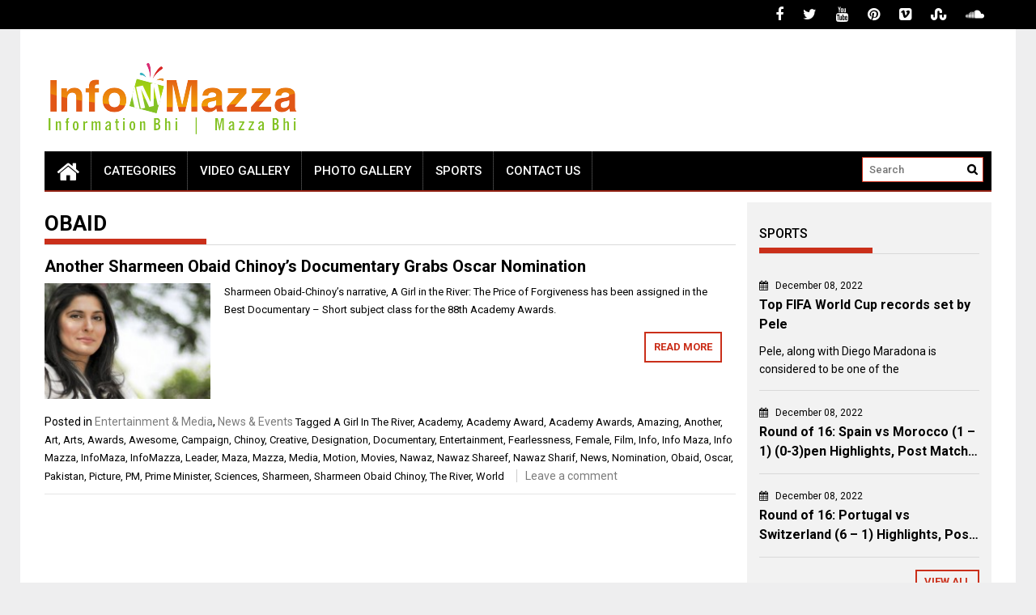

--- FILE ---
content_type: text/html; charset=UTF-8
request_url: https://infomazza.com/tag/obaid/
body_size: 15736
content:
<!DOCTYPE html>
<html lang="en-US">
<head>
    <meta charset="UTF-8">
    <meta name="viewport" content="width=device-width, initial-scale=1">
    <link rel="profile" href="https://gmpg.org/xfn/11">

    <meta name='robots' content='index, follow, max-image-preview:large, max-snippet:-1, max-video-preview:-1' />
	<style>img:is([sizes="auto" i], [sizes^="auto," i]) { contain-intrinsic-size: 3000px 1500px }</style>
	
	<!-- This site is optimized with the Yoast SEO plugin v26.0 - https://yoast.com/wordpress/plugins/seo/ -->
	<title>Obaid Archives - InfoMazza.com</title>
	<link rel="canonical" href="https://infomazza.com/tag/obaid/" />
	<meta property="og:locale" content="en_US" />
	<meta property="og:type" content="article" />
	<meta property="og:title" content="Obaid Archives - InfoMazza.com" />
	<meta property="og:url" content="https://infomazza.com/tag/obaid/" />
	<meta property="og:site_name" content="InfoMazza.com" />
	<script type="application/ld+json" class="yoast-schema-graph">{"@context":"https://schema.org","@graph":[{"@type":"CollectionPage","@id":"https://infomazza.com/tag/obaid/","url":"https://infomazza.com/tag/obaid/","name":"Obaid Archives - InfoMazza.com","isPartOf":{"@id":"https://infomazza.com/#website"},"primaryImageOfPage":{"@id":"https://infomazza.com/tag/obaid/#primaryimage"},"image":{"@id":"https://infomazza.com/tag/obaid/#primaryimage"},"thumbnailUrl":"https://infomazza.com/wp-content/uploads/2016/01/A-Girl-in-the-River-The-Price-of-Forgiveness.jpg","breadcrumb":{"@id":"https://infomazza.com/tag/obaid/#breadcrumb"},"inLanguage":"en-US"},{"@type":"ImageObject","inLanguage":"en-US","@id":"https://infomazza.com/tag/obaid/#primaryimage","url":"https://infomazza.com/wp-content/uploads/2016/01/A-Girl-in-the-River-The-Price-of-Forgiveness.jpg","contentUrl":"https://infomazza.com/wp-content/uploads/2016/01/A-Girl-in-the-River-The-Price-of-Forgiveness.jpg","width":640,"height":480},{"@type":"BreadcrumbList","@id":"https://infomazza.com/tag/obaid/#breadcrumb","itemListElement":[{"@type":"ListItem","position":1,"name":"Home","item":"https://infomazza.com/"},{"@type":"ListItem","position":2,"name":"Obaid"}]},{"@type":"WebSite","@id":"https://infomazza.com/#website","url":"https://infomazza.com/","name":"InfoMazza.com","description":"Information Bhi | Mazza Bhi","publisher":{"@id":"https://infomazza.com/#organization"},"potentialAction":[{"@type":"SearchAction","target":{"@type":"EntryPoint","urlTemplate":"https://infomazza.com/?s={search_term_string}"},"query-input":{"@type":"PropertyValueSpecification","valueRequired":true,"valueName":"search_term_string"}}],"inLanguage":"en-US"},{"@type":"Organization","@id":"https://infomazza.com/#organization","name":"InfoMazza.com","url":"https://infomazza.com/","logo":{"@type":"ImageObject","inLanguage":"en-US","@id":"https://infomazza.com/#/schema/logo/image/","url":"http://infomazza.com/wp-content/uploads/2014/09/Logo-Final.png","contentUrl":"http://infomazza.com/wp-content/uploads/2014/09/Logo-Final.png","width":315,"height":100,"caption":"InfoMazza.com"},"image":{"@id":"https://infomazza.com/#/schema/logo/image/"},"sameAs":["https://www.facebook.com/InfoMazza007","https://x.com/Info__Mazza"]}]}</script>
	<!-- / Yoast SEO plugin. -->


<link rel='dns-prefetch' href='//www.googletagmanager.com' />
<link rel='dns-prefetch' href='//fonts.googleapis.com' />
<link rel='dns-prefetch' href='//pagead2.googlesyndication.com' />
<link rel="alternate" type="application/rss+xml" title="InfoMazza.com &raquo; Feed" href="https://infomazza.com/feed/" />
<link rel="alternate" type="application/rss+xml" title="InfoMazza.com &raquo; Comments Feed" href="https://infomazza.com/comments/feed/" />
<link rel="alternate" type="application/rss+xml" title="InfoMazza.com &raquo; Obaid Tag Feed" href="https://infomazza.com/tag/obaid/feed/" />
<script type="text/javascript">
/* <![CDATA[ */
window._wpemojiSettings = {"baseUrl":"https:\/\/s.w.org\/images\/core\/emoji\/16.0.1\/72x72\/","ext":".png","svgUrl":"https:\/\/s.w.org\/images\/core\/emoji\/16.0.1\/svg\/","svgExt":".svg","source":{"concatemoji":"https:\/\/infomazza.com\/wp-includes\/js\/wp-emoji-release.min.js?ver=6.8.3"}};
/*! This file is auto-generated */
!function(s,n){var o,i,e;function c(e){try{var t={supportTests:e,timestamp:(new Date).valueOf()};sessionStorage.setItem(o,JSON.stringify(t))}catch(e){}}function p(e,t,n){e.clearRect(0,0,e.canvas.width,e.canvas.height),e.fillText(t,0,0);var t=new Uint32Array(e.getImageData(0,0,e.canvas.width,e.canvas.height).data),a=(e.clearRect(0,0,e.canvas.width,e.canvas.height),e.fillText(n,0,0),new Uint32Array(e.getImageData(0,0,e.canvas.width,e.canvas.height).data));return t.every(function(e,t){return e===a[t]})}function u(e,t){e.clearRect(0,0,e.canvas.width,e.canvas.height),e.fillText(t,0,0);for(var n=e.getImageData(16,16,1,1),a=0;a<n.data.length;a++)if(0!==n.data[a])return!1;return!0}function f(e,t,n,a){switch(t){case"flag":return n(e,"\ud83c\udff3\ufe0f\u200d\u26a7\ufe0f","\ud83c\udff3\ufe0f\u200b\u26a7\ufe0f")?!1:!n(e,"\ud83c\udde8\ud83c\uddf6","\ud83c\udde8\u200b\ud83c\uddf6")&&!n(e,"\ud83c\udff4\udb40\udc67\udb40\udc62\udb40\udc65\udb40\udc6e\udb40\udc67\udb40\udc7f","\ud83c\udff4\u200b\udb40\udc67\u200b\udb40\udc62\u200b\udb40\udc65\u200b\udb40\udc6e\u200b\udb40\udc67\u200b\udb40\udc7f");case"emoji":return!a(e,"\ud83e\udedf")}return!1}function g(e,t,n,a){var r="undefined"!=typeof WorkerGlobalScope&&self instanceof WorkerGlobalScope?new OffscreenCanvas(300,150):s.createElement("canvas"),o=r.getContext("2d",{willReadFrequently:!0}),i=(o.textBaseline="top",o.font="600 32px Arial",{});return e.forEach(function(e){i[e]=t(o,e,n,a)}),i}function t(e){var t=s.createElement("script");t.src=e,t.defer=!0,s.head.appendChild(t)}"undefined"!=typeof Promise&&(o="wpEmojiSettingsSupports",i=["flag","emoji"],n.supports={everything:!0,everythingExceptFlag:!0},e=new Promise(function(e){s.addEventListener("DOMContentLoaded",e,{once:!0})}),new Promise(function(t){var n=function(){try{var e=JSON.parse(sessionStorage.getItem(o));if("object"==typeof e&&"number"==typeof e.timestamp&&(new Date).valueOf()<e.timestamp+604800&&"object"==typeof e.supportTests)return e.supportTests}catch(e){}return null}();if(!n){if("undefined"!=typeof Worker&&"undefined"!=typeof OffscreenCanvas&&"undefined"!=typeof URL&&URL.createObjectURL&&"undefined"!=typeof Blob)try{var e="postMessage("+g.toString()+"("+[JSON.stringify(i),f.toString(),p.toString(),u.toString()].join(",")+"));",a=new Blob([e],{type:"text/javascript"}),r=new Worker(URL.createObjectURL(a),{name:"wpTestEmojiSupports"});return void(r.onmessage=function(e){c(n=e.data),r.terminate(),t(n)})}catch(e){}c(n=g(i,f,p,u))}t(n)}).then(function(e){for(var t in e)n.supports[t]=e[t],n.supports.everything=n.supports.everything&&n.supports[t],"flag"!==t&&(n.supports.everythingExceptFlag=n.supports.everythingExceptFlag&&n.supports[t]);n.supports.everythingExceptFlag=n.supports.everythingExceptFlag&&!n.supports.flag,n.DOMReady=!1,n.readyCallback=function(){n.DOMReady=!0}}).then(function(){return e}).then(function(){var e;n.supports.everything||(n.readyCallback(),(e=n.source||{}).concatemoji?t(e.concatemoji):e.wpemoji&&e.twemoji&&(t(e.twemoji),t(e.wpemoji)))}))}((window,document),window._wpemojiSettings);
/* ]]> */
</script>

<style id='wp-emoji-styles-inline-css' type='text/css'>

	img.wp-smiley, img.emoji {
		display: inline !important;
		border: none !important;
		box-shadow: none !important;
		height: 1em !important;
		width: 1em !important;
		margin: 0 0.07em !important;
		vertical-align: -0.1em !important;
		background: none !important;
		padding: 0 !important;
	}
</style>
<link rel='stylesheet' id='wp-block-library-css' href='https://infomazza.com/wp-includes/css/dist/block-library/style.min.css?ver=6.8.3' type='text/css' media='all' />
<style id='wp-block-library-theme-inline-css' type='text/css'>
.wp-block-audio :where(figcaption){color:#555;font-size:13px;text-align:center}.is-dark-theme .wp-block-audio :where(figcaption){color:#ffffffa6}.wp-block-audio{margin:0 0 1em}.wp-block-code{border:1px solid #ccc;border-radius:4px;font-family:Menlo,Consolas,monaco,monospace;padding:.8em 1em}.wp-block-embed :where(figcaption){color:#555;font-size:13px;text-align:center}.is-dark-theme .wp-block-embed :where(figcaption){color:#ffffffa6}.wp-block-embed{margin:0 0 1em}.blocks-gallery-caption{color:#555;font-size:13px;text-align:center}.is-dark-theme .blocks-gallery-caption{color:#ffffffa6}:root :where(.wp-block-image figcaption){color:#555;font-size:13px;text-align:center}.is-dark-theme :root :where(.wp-block-image figcaption){color:#ffffffa6}.wp-block-image{margin:0 0 1em}.wp-block-pullquote{border-bottom:4px solid;border-top:4px solid;color:currentColor;margin-bottom:1.75em}.wp-block-pullquote cite,.wp-block-pullquote footer,.wp-block-pullquote__citation{color:currentColor;font-size:.8125em;font-style:normal;text-transform:uppercase}.wp-block-quote{border-left:.25em solid;margin:0 0 1.75em;padding-left:1em}.wp-block-quote cite,.wp-block-quote footer{color:currentColor;font-size:.8125em;font-style:normal;position:relative}.wp-block-quote:where(.has-text-align-right){border-left:none;border-right:.25em solid;padding-left:0;padding-right:1em}.wp-block-quote:where(.has-text-align-center){border:none;padding-left:0}.wp-block-quote.is-large,.wp-block-quote.is-style-large,.wp-block-quote:where(.is-style-plain){border:none}.wp-block-search .wp-block-search__label{font-weight:700}.wp-block-search__button{border:1px solid #ccc;padding:.375em .625em}:where(.wp-block-group.has-background){padding:1.25em 2.375em}.wp-block-separator.has-css-opacity{opacity:.4}.wp-block-separator{border:none;border-bottom:2px solid;margin-left:auto;margin-right:auto}.wp-block-separator.has-alpha-channel-opacity{opacity:1}.wp-block-separator:not(.is-style-wide):not(.is-style-dots){width:100px}.wp-block-separator.has-background:not(.is-style-dots){border-bottom:none;height:1px}.wp-block-separator.has-background:not(.is-style-wide):not(.is-style-dots){height:2px}.wp-block-table{margin:0 0 1em}.wp-block-table td,.wp-block-table th{word-break:normal}.wp-block-table :where(figcaption){color:#555;font-size:13px;text-align:center}.is-dark-theme .wp-block-table :where(figcaption){color:#ffffffa6}.wp-block-video :where(figcaption){color:#555;font-size:13px;text-align:center}.is-dark-theme .wp-block-video :where(figcaption){color:#ffffffa6}.wp-block-video{margin:0 0 1em}:root :where(.wp-block-template-part.has-background){margin-bottom:0;margin-top:0;padding:1.25em 2.375em}
</style>
<style id='classic-theme-styles-inline-css' type='text/css'>
/*! This file is auto-generated */
.wp-block-button__link{color:#fff;background-color:#32373c;border-radius:9999px;box-shadow:none;text-decoration:none;padding:calc(.667em + 2px) calc(1.333em + 2px);font-size:1.125em}.wp-block-file__button{background:#32373c;color:#fff;text-decoration:none}
</style>
<style id='global-styles-inline-css' type='text/css'>
:root{--wp--preset--aspect-ratio--square: 1;--wp--preset--aspect-ratio--4-3: 4/3;--wp--preset--aspect-ratio--3-4: 3/4;--wp--preset--aspect-ratio--3-2: 3/2;--wp--preset--aspect-ratio--2-3: 2/3;--wp--preset--aspect-ratio--16-9: 16/9;--wp--preset--aspect-ratio--9-16: 9/16;--wp--preset--color--black: #000000;--wp--preset--color--cyan-bluish-gray: #abb8c3;--wp--preset--color--white: #ffffff;--wp--preset--color--pale-pink: #f78da7;--wp--preset--color--vivid-red: #cf2e2e;--wp--preset--color--luminous-vivid-orange: #ff6900;--wp--preset--color--luminous-vivid-amber: #fcb900;--wp--preset--color--light-green-cyan: #7bdcb5;--wp--preset--color--vivid-green-cyan: #00d084;--wp--preset--color--pale-cyan-blue: #8ed1fc;--wp--preset--color--vivid-cyan-blue: #0693e3;--wp--preset--color--vivid-purple: #9b51e0;--wp--preset--gradient--vivid-cyan-blue-to-vivid-purple: linear-gradient(135deg,rgba(6,147,227,1) 0%,rgb(155,81,224) 100%);--wp--preset--gradient--light-green-cyan-to-vivid-green-cyan: linear-gradient(135deg,rgb(122,220,180) 0%,rgb(0,208,130) 100%);--wp--preset--gradient--luminous-vivid-amber-to-luminous-vivid-orange: linear-gradient(135deg,rgba(252,185,0,1) 0%,rgba(255,105,0,1) 100%);--wp--preset--gradient--luminous-vivid-orange-to-vivid-red: linear-gradient(135deg,rgba(255,105,0,1) 0%,rgb(207,46,46) 100%);--wp--preset--gradient--very-light-gray-to-cyan-bluish-gray: linear-gradient(135deg,rgb(238,238,238) 0%,rgb(169,184,195) 100%);--wp--preset--gradient--cool-to-warm-spectrum: linear-gradient(135deg,rgb(74,234,220) 0%,rgb(151,120,209) 20%,rgb(207,42,186) 40%,rgb(238,44,130) 60%,rgb(251,105,98) 80%,rgb(254,248,76) 100%);--wp--preset--gradient--blush-light-purple: linear-gradient(135deg,rgb(255,206,236) 0%,rgb(152,150,240) 100%);--wp--preset--gradient--blush-bordeaux: linear-gradient(135deg,rgb(254,205,165) 0%,rgb(254,45,45) 50%,rgb(107,0,62) 100%);--wp--preset--gradient--luminous-dusk: linear-gradient(135deg,rgb(255,203,112) 0%,rgb(199,81,192) 50%,rgb(65,88,208) 100%);--wp--preset--gradient--pale-ocean: linear-gradient(135deg,rgb(255,245,203) 0%,rgb(182,227,212) 50%,rgb(51,167,181) 100%);--wp--preset--gradient--electric-grass: linear-gradient(135deg,rgb(202,248,128) 0%,rgb(113,206,126) 100%);--wp--preset--gradient--midnight: linear-gradient(135deg,rgb(2,3,129) 0%,rgb(40,116,252) 100%);--wp--preset--font-size--small: 13px;--wp--preset--font-size--medium: 20px;--wp--preset--font-size--large: 36px;--wp--preset--font-size--x-large: 42px;--wp--preset--spacing--20: 0.44rem;--wp--preset--spacing--30: 0.67rem;--wp--preset--spacing--40: 1rem;--wp--preset--spacing--50: 1.5rem;--wp--preset--spacing--60: 2.25rem;--wp--preset--spacing--70: 3.38rem;--wp--preset--spacing--80: 5.06rem;--wp--preset--shadow--natural: 6px 6px 9px rgba(0, 0, 0, 0.2);--wp--preset--shadow--deep: 12px 12px 50px rgba(0, 0, 0, 0.4);--wp--preset--shadow--sharp: 6px 6px 0px rgba(0, 0, 0, 0.2);--wp--preset--shadow--outlined: 6px 6px 0px -3px rgba(255, 255, 255, 1), 6px 6px rgba(0, 0, 0, 1);--wp--preset--shadow--crisp: 6px 6px 0px rgba(0, 0, 0, 1);}:where(.is-layout-flex){gap: 0.5em;}:where(.is-layout-grid){gap: 0.5em;}body .is-layout-flex{display: flex;}.is-layout-flex{flex-wrap: wrap;align-items: center;}.is-layout-flex > :is(*, div){margin: 0;}body .is-layout-grid{display: grid;}.is-layout-grid > :is(*, div){margin: 0;}:where(.wp-block-columns.is-layout-flex){gap: 2em;}:where(.wp-block-columns.is-layout-grid){gap: 2em;}:where(.wp-block-post-template.is-layout-flex){gap: 1.25em;}:where(.wp-block-post-template.is-layout-grid){gap: 1.25em;}.has-black-color{color: var(--wp--preset--color--black) !important;}.has-cyan-bluish-gray-color{color: var(--wp--preset--color--cyan-bluish-gray) !important;}.has-white-color{color: var(--wp--preset--color--white) !important;}.has-pale-pink-color{color: var(--wp--preset--color--pale-pink) !important;}.has-vivid-red-color{color: var(--wp--preset--color--vivid-red) !important;}.has-luminous-vivid-orange-color{color: var(--wp--preset--color--luminous-vivid-orange) !important;}.has-luminous-vivid-amber-color{color: var(--wp--preset--color--luminous-vivid-amber) !important;}.has-light-green-cyan-color{color: var(--wp--preset--color--light-green-cyan) !important;}.has-vivid-green-cyan-color{color: var(--wp--preset--color--vivid-green-cyan) !important;}.has-pale-cyan-blue-color{color: var(--wp--preset--color--pale-cyan-blue) !important;}.has-vivid-cyan-blue-color{color: var(--wp--preset--color--vivid-cyan-blue) !important;}.has-vivid-purple-color{color: var(--wp--preset--color--vivid-purple) !important;}.has-black-background-color{background-color: var(--wp--preset--color--black) !important;}.has-cyan-bluish-gray-background-color{background-color: var(--wp--preset--color--cyan-bluish-gray) !important;}.has-white-background-color{background-color: var(--wp--preset--color--white) !important;}.has-pale-pink-background-color{background-color: var(--wp--preset--color--pale-pink) !important;}.has-vivid-red-background-color{background-color: var(--wp--preset--color--vivid-red) !important;}.has-luminous-vivid-orange-background-color{background-color: var(--wp--preset--color--luminous-vivid-orange) !important;}.has-luminous-vivid-amber-background-color{background-color: var(--wp--preset--color--luminous-vivid-amber) !important;}.has-light-green-cyan-background-color{background-color: var(--wp--preset--color--light-green-cyan) !important;}.has-vivid-green-cyan-background-color{background-color: var(--wp--preset--color--vivid-green-cyan) !important;}.has-pale-cyan-blue-background-color{background-color: var(--wp--preset--color--pale-cyan-blue) !important;}.has-vivid-cyan-blue-background-color{background-color: var(--wp--preset--color--vivid-cyan-blue) !important;}.has-vivid-purple-background-color{background-color: var(--wp--preset--color--vivid-purple) !important;}.has-black-border-color{border-color: var(--wp--preset--color--black) !important;}.has-cyan-bluish-gray-border-color{border-color: var(--wp--preset--color--cyan-bluish-gray) !important;}.has-white-border-color{border-color: var(--wp--preset--color--white) !important;}.has-pale-pink-border-color{border-color: var(--wp--preset--color--pale-pink) !important;}.has-vivid-red-border-color{border-color: var(--wp--preset--color--vivid-red) !important;}.has-luminous-vivid-orange-border-color{border-color: var(--wp--preset--color--luminous-vivid-orange) !important;}.has-luminous-vivid-amber-border-color{border-color: var(--wp--preset--color--luminous-vivid-amber) !important;}.has-light-green-cyan-border-color{border-color: var(--wp--preset--color--light-green-cyan) !important;}.has-vivid-green-cyan-border-color{border-color: var(--wp--preset--color--vivid-green-cyan) !important;}.has-pale-cyan-blue-border-color{border-color: var(--wp--preset--color--pale-cyan-blue) !important;}.has-vivid-cyan-blue-border-color{border-color: var(--wp--preset--color--vivid-cyan-blue) !important;}.has-vivid-purple-border-color{border-color: var(--wp--preset--color--vivid-purple) !important;}.has-vivid-cyan-blue-to-vivid-purple-gradient-background{background: var(--wp--preset--gradient--vivid-cyan-blue-to-vivid-purple) !important;}.has-light-green-cyan-to-vivid-green-cyan-gradient-background{background: var(--wp--preset--gradient--light-green-cyan-to-vivid-green-cyan) !important;}.has-luminous-vivid-amber-to-luminous-vivid-orange-gradient-background{background: var(--wp--preset--gradient--luminous-vivid-amber-to-luminous-vivid-orange) !important;}.has-luminous-vivid-orange-to-vivid-red-gradient-background{background: var(--wp--preset--gradient--luminous-vivid-orange-to-vivid-red) !important;}.has-very-light-gray-to-cyan-bluish-gray-gradient-background{background: var(--wp--preset--gradient--very-light-gray-to-cyan-bluish-gray) !important;}.has-cool-to-warm-spectrum-gradient-background{background: var(--wp--preset--gradient--cool-to-warm-spectrum) !important;}.has-blush-light-purple-gradient-background{background: var(--wp--preset--gradient--blush-light-purple) !important;}.has-blush-bordeaux-gradient-background{background: var(--wp--preset--gradient--blush-bordeaux) !important;}.has-luminous-dusk-gradient-background{background: var(--wp--preset--gradient--luminous-dusk) !important;}.has-pale-ocean-gradient-background{background: var(--wp--preset--gradient--pale-ocean) !important;}.has-electric-grass-gradient-background{background: var(--wp--preset--gradient--electric-grass) !important;}.has-midnight-gradient-background{background: var(--wp--preset--gradient--midnight) !important;}.has-small-font-size{font-size: var(--wp--preset--font-size--small) !important;}.has-medium-font-size{font-size: var(--wp--preset--font-size--medium) !important;}.has-large-font-size{font-size: var(--wp--preset--font-size--large) !important;}.has-x-large-font-size{font-size: var(--wp--preset--font-size--x-large) !important;}
:where(.wp-block-post-template.is-layout-flex){gap: 1.25em;}:where(.wp-block-post-template.is-layout-grid){gap: 1.25em;}
:where(.wp-block-columns.is-layout-flex){gap: 2em;}:where(.wp-block-columns.is-layout-grid){gap: 2em;}
:root :where(.wp-block-pullquote){font-size: 1.5em;line-height: 1.6;}
</style>
<link rel='stylesheet' id='contact-form-7-css' href='https://infomazza.com/wp-content/plugins/contact-form-7/includes/css/styles.css?ver=6.1.2' type='text/css' media='all' />
<link rel='stylesheet' id='facebookpopup_style-css' href='https://infomazza.com/wp-content/plugins/greenlemon-facebook-likebox/public/assets/css/style.css?ver=6.8.3' type='text/css' media='all' />
<link rel='stylesheet' id='st-widget-css' href='https://infomazza.com/wp-content/plugins/share-this/css/style.css?ver=6.8.3' type='text/css' media='all' />
<link rel='stylesheet' id='greenlemon-facebook-likebox-plugin-styles-css' href='https://infomazza.com/wp-content/plugins/greenlemon-facebook-likebox/public/assets/css/public.css?ver=1.0.0' type='text/css' media='all' />
<link rel='stylesheet' id='font-awesome-css' href='https://infomazza.com/wp-content/themes/profitmag/css/font-awesome.min.css?ver=6.8.3' type='text/css' media='all' />
<link rel='stylesheet' id='bxslider-css' href='https://infomazza.com/wp-content/themes/profitmag/css/jquery.bxslider.css?ver=6.8.3' type='text/css' media='all' />
<link rel='stylesheet' id='ticker-style-css' href='https://infomazza.com/wp-content/themes/profitmag/css/ticker-style.css?ver=6.8.3' type='text/css' media='all' />
<link rel='stylesheet' id='nivo-lightbox-css' href='https://infomazza.com/wp-content/themes/profitmag/css/nivo-lightbox.css?ver=6.8.3' type='text/css' media='all' />
<link rel='stylesheet' id='mCustomScrollbar-css' href='https://infomazza.com/wp-content/themes/profitmag/css/jquery.mCustomScrollbar.css?ver=6.8.3' type='text/css' media='all' />
<link rel='stylesheet' id='profitmag-google-font-css' href='//fonts.googleapis.com/css?family=Roboto:400,100,100italic,300,300italic,400italic,500,500italic,700,700italic,900,900italic&#038;subset=latin,latin-ext' type='text/css' media='all' />
<link rel='stylesheet' id='profitmag-style-css' href='https://infomazza.com/wp-content/themes/profitmag/style.css?ver=6.8.3' type='text/css' media='all' />
<link rel='stylesheet' id='profitmag-responsive-css' href='https://infomazza.com/wp-content/themes/profitmag/css/responsive.css?ver=6.8.3' type='text/css' media='all' />
<link rel='stylesheet' id='profitmag-color-scheme-css' href='https://infomazza.com/wp-content/themes/profitmag/css/red.css' type='text/css' media='all' />
<link rel='stylesheet' id='profitmag-header-color-scheme-css' href='https://infomazza.com/wp-content/themes/profitmag/css/black-css.css' type='text/css' media='all' />
<link rel='stylesheet' id='newsletter-css' href='https://infomazza.com/wp-content/plugins/newsletter/style.css?ver=8.0.4' type='text/css' media='all' />
<script type="text/javascript" src="https://infomazza.com/wp-includes/js/jquery/jquery.min.js?ver=3.7.1" id="jquery-core-js"></script>
<script type="text/javascript" src="https://infomazza.com/wp-includes/js/jquery/jquery-migrate.min.js?ver=3.4.1" id="jquery-migrate-js"></script>
<script type="text/javascript" src="https://infomazza.com/wp-content/plugins/greenlemon-facebook-likebox/public/assets/js/facebookpopup.js?ver=6.8.3" id="facebookpopup_script-js"></script>
<script type="text/javascript" src="https://infomazza.com/wp-content/plugins/greenlemon-facebook-likebox/public/assets/js/public.js?ver=1.0.0" id="greenlemon-facebook-likebox-plugin-script-js"></script>
<script type="text/javascript" src="https://infomazza.com/wp-content/themes/profitmag/js/nivo-lightbox.min.js?ver=6.8.3" id="nivo-lightbox-js"></script>
<script type="text/javascript" src="https://infomazza.com/wp-content/themes/profitmag/js/jquery.slicknav.min.js?ver=6.8.3" id="slicknav-js"></script>
<script type="text/javascript" src="https://infomazza.com/wp-content/themes/profitmag/js/modernizr.min.js?ver=2.6.2" id="modernizr-js"></script>

<!-- Google tag (gtag.js) snippet added by Site Kit -->
<!-- Google Analytics snippet added by Site Kit -->
<script type="text/javascript" src="https://www.googletagmanager.com/gtag/js?id=G-R0L6HLWJE6" id="google_gtagjs-js" async></script>
<script type="text/javascript" id="google_gtagjs-js-after">
/* <![CDATA[ */
window.dataLayer = window.dataLayer || [];function gtag(){dataLayer.push(arguments);}
gtag("set","linker",{"domains":["infomazza.com"]});
gtag("js", new Date());
gtag("set", "developer_id.dZTNiMT", true);
gtag("config", "G-R0L6HLWJE6");
/* ]]> */
</script>
<link rel="https://api.w.org/" href="https://infomazza.com/wp-json/" /><link rel="alternate" title="JSON" type="application/json" href="https://infomazza.com/wp-json/wp/v2/tags/4891" /><link rel="EditURI" type="application/rsd+xml" title="RSD" href="https://infomazza.com/xmlrpc.php?rsd" />
<meta name="generator" content="WordPress 6.8.3" />
<meta name="generator" content="Site Kit by Google 1.162.1" /><script charset="utf-8" type="text/javascript">var switchTo5x=true;</script>
<script charset="utf-8" type="text/javascript" src="http://w.sharethis.com/button/buttons.js"></script>
<script charset="utf-8" type="text/javascript">stLight.options({"publisher":"wp.7c441c3e-0078-4d28-8031-56b9efcc07ed"});var st_type="wordpress4.5.2";</script>
<script charset="utf-8" type="text/javascript" src="http://s.sharethis.com/loader.js"></script>
<script charset="utf-8" type="text/javascript">
var h_options={ "publisher":"wp.7c441c3e-0078-4d28-8031-56b9efcc07ed", "position": "left", "chicklets_params": {"twitter":{"st_via":"info__mazza" }, "instagram" :{"st_username":"" } }, "chicklets": { "items": ["facebook", "twitter", "linkedin", "email", "sharethis", "pinterest"] } }
;var st_hover_widget = new sharethis.widgets.hoverbuttons(h_options);
</script>

<!-- Google AdSense meta tags added by Site Kit -->
<meta name="google-adsense-platform-account" content="ca-host-pub-2644536267352236">
<meta name="google-adsense-platform-domain" content="sitekit.withgoogle.com">
<!-- End Google AdSense meta tags added by Site Kit -->

<!-- Google AdSense snippet added by Site Kit -->
<script type="text/javascript" async="async" src="https://pagead2.googlesyndication.com/pagead/js/adsbygoogle.js?client=ca-pub-6748178841381599&amp;host=ca-host-pub-2644536267352236" crossorigin="anonymous"></script>

<!-- End Google AdSense snippet added by Site Kit -->
<link rel="icon" href="https://infomazza.com/wp-content/uploads/2014/09/cropped-FavIcon-32x32.jpg" sizes="32x32" />
<link rel="icon" href="https://infomazza.com/wp-content/uploads/2014/09/cropped-FavIcon-192x192.jpg" sizes="192x192" />
<link rel="apple-touch-icon" href="https://infomazza.com/wp-content/uploads/2014/09/cropped-FavIcon-180x180.jpg" />
<meta name="msapplication-TileImage" content="https://infomazza.com/wp-content/uploads/2014/09/cropped-FavIcon-270x270.jpg" />
		<style type="text/css" id="wp-custom-css">
			/*
You can add your own CSS here.

Click the help icon above to learn more.
*/


.header-wrapper .menu li a
{
font-size: 15px!important;
padding: 0px 15px!important;

}


.header-wrapper .menu li ul li a
{
 font-size: 12px !important;
}

.search-block
{
	width: 150px!important;
}

.post-desc h3 a {
	overflow: hidden;
   text-overflow: ellipsis;
   display: -webkit-box;
   -webkit-line-clamp: 2;
           line-clamp: 2; 
   -webkit-box-orient: vertical;
}

.featured-excerpt-block .featured-post .post-excerpt {
	font-size: 15px !important;
	overflow: hidden;
   text-overflow: ellipsis;
   display: -webkit-box;
   -webkit-line-clamp: 1;
           line-clamp: 1; 
   -webkit-box-orient: vertical;
}

/* Remove meta data */
.entry-meta .byline, .entry-meta .cat-links { display: none; }
.entry-meta .posted-on { display: none; }

.post-navigation .nav-next {
	background-color: #cf2e2e;
	min-height: 35px;
	justify-content: center;
	align-items: center;
	display: flex;
	color: white;
	border-radius: 0 55px 55px 0;
	border-left: 10px solid;
}

.post-navigation .nav-previous {
	background-color: #cf2e2e;
	min-height: 35px;
	justify-content: center;
	align-items: center;
	display: flex;
	color: white;
	border-radius: 55px 0 0 55px;
	border-right: 10px solid;
}

.post-navigation .nav-next:hover {
	background-color: #ffffff;
	color: #cf2e2e;
}

.post-navigation .nav-previous:hover {
	background-color: #ffffff;
	color: #cf2e2e;
}

.slider-section .bx-wrapper .bx-viewport {
	height: 365.609px !important;	
}

.wppsac-post-slider.design-1 .wppsac-post-content-left {
	width: 100% !important;
	background: linear-gradient(to right, rgba(0, 0, 0, 0.5) , rgba(0, 0, 0, 0)) !important;
}


@media screen and (max-width: 1024px) {
	.header-wrapper .menu li a
		{
			font-size: 15px!important;
			padding: 0px 8px!important;
		}	
}		</style>
		</head>

<body class="archive tag tag-obaid tag-4891 wp-custom-logo wp-embed-responsive wp-theme-profitmag group-blog right_sidebar">


    
    <div id="page" class="hfeed site">

        <a class="skip-link screen-reader-text" href="#primary">Skip to content</a>

       <header id="masthead" class="site-header clearfix" role="banner">
        <div class="top-header-block clearfix">
            <div class="wrapper">
                
            <div class="right-header f-right">
                        <div class="socials">
                            <a href="https://www.facebook.com/InfoMazza007" class="facebook" data-title="Facebook" target="_blank"><span class="font-icon-social-facebook"><i class="fa fa-facebook"></i></span></a>
            
                            <a href="https://twitter.com/info__mazza" class="twitter" data-title="Twitter" target="_blank"><span class="font-icon-social-twitter"><i class="fa fa-twitter"></i></span></a>
            
            
                            <a href="https://www.youtube.com/channel/UCH__vJ5Lhd1yz2XLPyX057A" class="youtube" data-title="Youtube" target="_blank"><span class="font-icon-social-youtube"><i class="fa fa-youtube"></i></span></a>
            
                            <a href="https://www.pinterest.com/InfoMazza/" class="pinterest" data-title="Pinterest" target="_blank"><span class="font-icon-social-pinterest"><i class="fa fa-pinterest"></i></span></a>
            
            
            
                            <a href="https://vimeo.com/infomazza" class="vimeo" data-title="Vimeo" target="_blank"><span class="font-icon-social-vimeo"><i class="fa fa-vimeo-square"></i></span></a>
            
                            <a href="http://www.stumbleupon.com/stumbler/InfoMazza" class="stumbleupon" data-title="Stumbleupon" target="_blank"><span class="font-icon-social-stumbleupon"><i class="fa fa-stumbleupon"></i></span></a>
            
            
            
            
                            <a href="https://soundcloud.com/InfoMazza-com" class="sound-cloud" data-title="Sound Cloud" target="_blank"><span class="font-icon-social-soundcloud"><i class="fa fa-soundcloud"></i></span></a>
            
            
                    </div>
                </div>
        </div>          
    </div><!-- .top-header-block -->

    <div class="wrapper header-wrapper clearfix">
      <div class="header-container"> 



        <div class="site-branding clearfix">
         <div class="site-logo f-left">

            <a href="https://infomazza.com/" class="custom-logo-link" rel="home"><img width="315" height="100" src="https://infomazza.com/wp-content/uploads/2014/09/Logo-Final.png" class="custom-logo" alt="InfoMazza.com" decoding="async" srcset="https://infomazza.com/wp-content/uploads/2014/09/Logo-Final.png 315w, https://infomazza.com/wp-content/uploads/2014/09/Logo-Final-300x95.png 300w" sizes="(max-width: 315px) 100vw, 315px" /></a>
</div>

 <div class="header-ads f-right">
    <script async src="https://pagead2.googlesyndication.com/pagead/js/adsbygoogle.js?client=ca-pub-6748178841381599"
     crossorigin="anonymous"></script></div>

</div>


<nav id="site-navigation" class="main-navigation home-nav-icon clearfix menu-left" role="navigation" >
 <div class="desktop-menu clearfix">
            <div class="home-icon">
            <a href="https://infomazza.com/" title="InfoMazza.com"><i class="fa fa-home"></i></a>
        </div>
        <div class="menu-header-container"><ul id="menu-header" class="menu"><li id="menu-item-3761" class="menu-item menu-item-type-custom menu-item-object-custom menu-item-has-children menu-item-3761"><a href="http://www.infomazza.com">Categories</a>
<ul class="sub-menu">
	<li id="menu-item-3752" class="menu-item menu-item-type-taxonomy menu-item-object-category menu-item-3752"><a href="https://infomazza.com/category/beauty-of-nature/">Beauty of Nature</a></li>
	<li id="menu-item-3754" class="menu-item menu-item-type-taxonomy menu-item-object-category menu-item-3754"><a href="https://infomazza.com/category/health-fitness/">Health &amp; Fitness</a></li>
	<li id="menu-item-3755" class="menu-item menu-item-type-taxonomy menu-item-object-category menu-item-3755"><a href="https://infomazza.com/category/history/">History</a></li>
	<li id="menu-item-10753" class="menu-item menu-item-type-taxonomy menu-item-object-category menu-item-10753"><a href="https://infomazza.com/category/in-pakistan/">In Pakistan</a></li>
	<li id="menu-item-10751" class="menu-item menu-item-type-taxonomy menu-item-object-category menu-item-10751"><a href="https://infomazza.com/category/islam/">Islam</a></li>
	<li id="menu-item-11054" class="menu-item menu-item-type-taxonomy menu-item-object-category menu-item-11054"><a href="https://infomazza.com/category/news-events/">News &amp; Events</a></li>
	<li id="menu-item-10986" class="menu-item menu-item-type-taxonomy menu-item-object-category menu-item-10986"><a href="https://infomazza.com/category/science-technology/">Science &amp; Technology</a></li>
	<li id="menu-item-13272" class="menu-item menu-item-type-taxonomy menu-item-object-category menu-item-13272"><a href="https://infomazza.com/category/autos-vehicles/">Autos</a></li>
	<li id="menu-item-13273" class="menu-item menu-item-type-custom menu-item-object-custom menu-item-has-children menu-item-13273"><a href="#">Others</a>
	<ul class="sub-menu">
		<li id="menu-item-3753" class="menu-item menu-item-type-taxonomy menu-item-object-category menu-item-3753"><a href="https://infomazza.com/category/entertainment-media/">Entertainment &amp; Media</a></li>
		<li id="menu-item-3751" class="menu-item menu-item-type-taxonomy menu-item-object-category menu-item-3751"><a href="https://infomazza.com/category/general-information/">General Information</a></li>
		<li id="menu-item-10985" class="menu-item menu-item-type-taxonomy menu-item-object-category menu-item-10985"><a href="https://infomazza.com/category/download/">Download</a></li>
	</ul>
</li>
</ul>
</li>
<li id="menu-item-3764" class="menu-item menu-item-type-custom menu-item-object-custom menu-item-3764"><a href="http://infomazza.com/tag/videos/">Video Gallery</a></li>
<li id="menu-item-3763" class="menu-item menu-item-type-custom menu-item-object-custom menu-item-3763"><a href="http://infomazza.com/tag/photos/">Photo Gallery</a></li>
<li id="menu-item-10754" class="menu-item menu-item-type-taxonomy menu-item-object-category menu-item-10754"><a href="https://infomazza.com/category/sports/">Sports</a></li>
<li id="menu-item-3748" class="menu-item menu-item-type-post_type menu-item-object-page menu-item-3748"><a href="https://infomazza.com/contact-us/">Contact Us</a></li>
</ul></div>
    <div class="search-block">
                    <form method="get" id="searchform" class="searchform" action="https://infomazza.com/" >
            <div><label class="screen-reader-text" for="s"></label>
                <input type="text" value="" name="s" id="s" placeholder="Search" />
                <input type="submit" id="searchsubmit" value="Search" />
            </div>
        </form>            </div>
</div>
<div class="responsive-slick-menu clearfix"></div>

</nav><!-- #site-navigation -->

</div> <!-- .header-container -->
</div><!-- header-wrapper-->

</header><!-- #masthead -->

<div class="wrapper content-wrapper clearfix">

    <div class="slider-feature-wrap clearfix">
        <!-- Slider -->
        
        <!-- Featured Post Beside Slider -->
        
           </div>    
   <div id="content" class="site-content">

	<div id="primary" class="content-area">
		<main id="main" class="site-main" role="main">

		
			<header class="page-header">
				<h1 class="page-title">
					<span class="bordertitle-red"></span>
					Obaid				</h1>
							</header><!-- .page-header -->

						
				
<article id="post-11141" class="post-11141 post type-post status-publish format-standard has-post-thumbnail hentry category-entertainment-media category-news-events tag-a-girl-in-the-river tag-academy tag-academy-award tag-academy-awards tag-amazing tag-another tag-art tag-arts tag-awards tag-awesome tag-campaign tag-chinoy tag-creative tag-designation tag-documentary tag-entertainment tag-fearlessness tag-female tag-film tag-info tag-info-maza tag-info-mazza tag-infomaza tag-infomazza tag-leader tag-maza tag-mazza tag-media tag-motion tag-movies tag-nawaz tag-nawaz-shareef tag-nawaz-sharif tag-news tag-nomination tag-obaid tag-oscar tag-pakistan tag-picture tag-pm tag-prime-minister tag-sciences tag-sharmeen tag-sharmeen-obaid-chinoy tag-the-river tag-world">
	<header class="entry-header">
		<h2 class="entry-title"><a href="https://infomazza.com/another-sharmeen-obaid-chinoys-documentary-grabs-oscar-nomination/" rel="bookmark">Another Sharmeen Obaid Chinoy&#8217;s Documentary Grabs Oscar Nomination</a></h2>
				<!-- <div class="entry-meta">
					</div> --><!-- .entry-meta -->
			</header><!-- .entry-header -->

	<div class="post-thumb">
                        <a href="https://infomazza.com/another-sharmeen-obaid-chinoys-documentary-grabs-oscar-nomination/"><img src="https://infomazza.com/wp-content/uploads/2016/01/A-Girl-in-the-River-The-Price-of-Forgiveness-200x140.jpg" alt="Another Sharmeen Obaid Chinoy&#8217;s Documentary Grabs Oscar Nomination" title="Another Sharmeen Obaid Chinoy&#8217;s Documentary Grabs Oscar Nomination" /></a>
            </div>
    
    
    <div class="entry-content">
		<p>Sharmeen Obaid-Chinoy&#8217;s narrative, A Girl in the River: The Price of Forgiveness has been assigned in the Best Documentary – Short subject class for the 88th Academy Awards.</p>
<p class="no-break"><span class='st_facebook_hcount' st_title='Another Sharmeen Obaid Chinoy&#8217;s Documentary Grabs Oscar Nomination' st_url='https://infomazza.com/another-sharmeen-obaid-chinoys-documentary-grabs-oscar-nomination/'></span><span st_via='info__mazza' st_username='info__mazza' class='st_twitter_hcount' st_title='Another Sharmeen Obaid Chinoy&#8217;s Documentary Grabs Oscar Nomination' st_url='https://infomazza.com/another-sharmeen-obaid-chinoys-documentary-grabs-oscar-nomination/'></span><span class='st_linkedin_hcount' st_title='Another Sharmeen Obaid Chinoy&#8217;s Documentary Grabs Oscar Nomination' st_url='https://infomazza.com/another-sharmeen-obaid-chinoys-documentary-grabs-oscar-nomination/'></span><span class='st_email_hcount' st_title='Another Sharmeen Obaid Chinoy&#8217;s Documentary Grabs Oscar Nomination' st_url='https://infomazza.com/another-sharmeen-obaid-chinoys-documentary-grabs-oscar-nomination/'></span><span class='st_sharethis_hcount' st_title='Another Sharmeen Obaid Chinoy&#8217;s Documentary Grabs Oscar Nomination' st_url='https://infomazza.com/another-sharmeen-obaid-chinoys-documentary-grabs-oscar-nomination/'></span><span class='st_fblike_hcount' st_title='Another Sharmeen Obaid Chinoy&#8217;s Documentary Grabs Oscar Nomination' st_url='https://infomazza.com/another-sharmeen-obaid-chinoys-documentary-grabs-oscar-nomination/'></span><span class='st_plusone_hcount' st_title='Another Sharmeen Obaid Chinoy&#8217;s Documentary Grabs Oscar Nomination' st_url='https://infomazza.com/another-sharmeen-obaid-chinoys-documentary-grabs-oscar-nomination/'></span><span class='st_pinterest_hcount' st_title='Another Sharmeen Obaid Chinoy&#8217;s Documentary Grabs Oscar Nomination' st_url='https://infomazza.com/another-sharmeen-obaid-chinoys-documentary-grabs-oscar-nomination/'></span></p>		<a class="read-more" href="https://infomazza.com/another-sharmeen-obaid-chinoys-documentary-grabs-oscar-nomination/ ">Read More</a>

			</div><!-- .entry-content -->

	<footer class="entry-footer">
								<span class="cat-links">
				Posted in <a href="https://infomazza.com/category/entertainment-media/" rel="category tag">Entertainment &amp; Media</a>, <a href="https://infomazza.com/category/news-events/" rel="category tag">News &amp; Events</a>			</span>
			
						<span class="tags-links">
				Tagged <a href="https://infomazza.com/tag/a-girl-in-the-river/" rel="tag">A Girl In The River</a>, <a href="https://infomazza.com/tag/academy/" rel="tag">Academy</a>, <a href="https://infomazza.com/tag/academy-award/" rel="tag">Academy Award</a>, <a href="https://infomazza.com/tag/academy-awards/" rel="tag">Academy Awards</a>, <a href="https://infomazza.com/tag/amazing/" rel="tag">Amazing</a>, <a href="https://infomazza.com/tag/another/" rel="tag">Another</a>, <a href="https://infomazza.com/tag/art/" rel="tag">Art</a>, <a href="https://infomazza.com/tag/arts/" rel="tag">Arts</a>, <a href="https://infomazza.com/tag/awards/" rel="tag">Awards</a>, <a href="https://infomazza.com/tag/awesome/" rel="tag">Awesome</a>, <a href="https://infomazza.com/tag/campaign/" rel="tag">Campaign</a>, <a href="https://infomazza.com/tag/chinoy/" rel="tag">Chinoy</a>, <a href="https://infomazza.com/tag/creative/" rel="tag">Creative</a>, <a href="https://infomazza.com/tag/designation/" rel="tag">Designation</a>, <a href="https://infomazza.com/tag/documentary/" rel="tag">Documentary</a>, <a href="https://infomazza.com/tag/entertainment/" rel="tag">Entertainment</a>, <a href="https://infomazza.com/tag/fearlessness/" rel="tag">Fearlessness</a>, <a href="https://infomazza.com/tag/female/" rel="tag">Female</a>, <a href="https://infomazza.com/tag/film/" rel="tag">Film</a>, <a href="https://infomazza.com/tag/info/" rel="tag">Info</a>, <a href="https://infomazza.com/tag/info-maza/" rel="tag">Info Maza</a>, <a href="https://infomazza.com/tag/info-mazza/" rel="tag">Info Mazza</a>, <a href="https://infomazza.com/tag/infomaza/" rel="tag">InfoMaza</a>, <a href="https://infomazza.com/tag/infomazza/" rel="tag">InfoMazza</a>, <a href="https://infomazza.com/tag/leader/" rel="tag">Leader</a>, <a href="https://infomazza.com/tag/maza/" rel="tag">Maza</a>, <a href="https://infomazza.com/tag/mazza/" rel="tag">Mazza</a>, <a href="https://infomazza.com/tag/media/" rel="tag">Media</a>, <a href="https://infomazza.com/tag/motion/" rel="tag">Motion</a>, <a href="https://infomazza.com/tag/movies/" rel="tag">Movies</a>, <a href="https://infomazza.com/tag/nawaz/" rel="tag">Nawaz</a>, <a href="https://infomazza.com/tag/nawaz-shareef/" rel="tag">Nawaz Shareef</a>, <a href="https://infomazza.com/tag/nawaz-sharif/" rel="tag">Nawaz Sharif</a>, <a href="https://infomazza.com/tag/news/" rel="tag">News</a>, <a href="https://infomazza.com/tag/nomination/" rel="tag">Nomination</a>, <a href="https://infomazza.com/tag/obaid/" rel="tag">Obaid</a>, <a href="https://infomazza.com/tag/oscar/" rel="tag">Oscar</a>, <a href="https://infomazza.com/tag/pakistan/" rel="tag">Pakistan</a>, <a href="https://infomazza.com/tag/picture/" rel="tag">Picture</a>, <a href="https://infomazza.com/tag/pm/" rel="tag">PM</a>, <a href="https://infomazza.com/tag/prime-minister/" rel="tag">Prime Minister</a>, <a href="https://infomazza.com/tag/sciences/" rel="tag">Sciences</a>, <a href="https://infomazza.com/tag/sharmeen/" rel="tag">Sharmeen</a>, <a href="https://infomazza.com/tag/sharmeen-obaid-chinoy/" rel="tag">Sharmeen Obaid Chinoy</a>, <a href="https://infomazza.com/tag/the-river/" rel="tag">The River</a>, <a href="https://infomazza.com/tag/world/" rel="tag">World</a>			</span>
					
				<span class="comments-link"><a href="https://infomazza.com/another-sharmeen-obaid-chinoys-documentary-grabs-oscar-nomination/#respond">Leave a comment</a></span>
		
			</footer><!-- .entry-footer -->
</article><!-- #post-## -->

			                        
            
		
		</main><!-- #main -->
	</div><!-- #primary -->



    <div id="secondary-right" class="widget-area secondary-sidebar f-right clearfix" role="complementary">
                    <div id="sidebar-section-top" class="widget-area sidebar clearfix">
                          </div>
              
               <div id="sidebar-section-cat-one" class="widget-area sidebar clearfix">
            <div class="widget">
                                    <h2 class="block-title"><span class="bordertitle-red"></span>Sports</h2>
                                            <div class="featured-post-sidebar">

                                                            <figure class="post-thumb clearfix">
                                                                    </figure>
                            
                            <div class="post-desc">
                                <div class="post-date"><i class="fa fa-calendar"></i>December 08, 2022</div>
                                <h3><a href="https://infomazza.com/top-fifa-world-cup-records-set-by-pele/" title="Top FIFA World Cup records set by Pele" >Top FIFA World Cup records set by Pele</a></h3>
                                                                    <p class="side-excerpt">Pele, along with Diego Maradona is considered to be one of the</p>
                                                                                                </div>
                        </div>
                                            <div class="featured-post-sidebar">

                            
                            <div class="post-desc">
                                <div class="post-date"><i class="fa fa-calendar"></i>December 08, 2022</div>
                                <h3><a href="https://infomazza.com/round-of-16-spain-vs-morocco-1-1-0-3pen-highlights-post-match-review-key-events/" title="Round of 16: Spain vs Morocco (1 – 1) (0-3)pen Highlights, Post Match Review &#038; Key Events" >Round of 16: Spain vs Morocco (1 – 1) (0-3)pen Highlights, Post Match Review &#038; Key Events</a></h3>
                                                            </div>
                        </div>
                                            <div class="featured-post-sidebar">

                            
                            <div class="post-desc">
                                <div class="post-date"><i class="fa fa-calendar"></i>December 08, 2022</div>
                                <h3><a href="https://infomazza.com/round-of-16-portugal-vs-switzerland-6-1-highlights-post-match-review-key-events/" title="Round of 16: Portugal vs Switzerland (6 – 1) Highlights, Post Match Review &#038; Key Events" >Round of 16: Portugal vs Switzerland (6 – 1) Highlights, Post Match Review &#038; Key Events</a></h3>
                                                            </div>
                        </div>
                                        <div class="view-all-link"><a href="https://infomazza.com/category/sports/" title="View All">View All</a></div>
                            </div>
        </div>
        
    
        
        
    
            <div id="sidebar-section-cat-two" class="widget-area sidebar clearfix">
            <div class="widget">
                                    <h2 class="block-title"><span class="bordertitle-red"></span>Fashion &amp; Beauty</h2>
                                            <div class="featured-post-sidebar clearfix">

                                                            <figure class="post-thumb clearfix">
                                                                            <a href="https://infomazza.com/fashion-beauty-tips-pakistani-girls/" title="Must Read: Fashion and Beauty Tips for Pakistani Girls" ><img src="https://infomazza.com/wp-content/uploads/2016/09/Makeup-TIps-InfoMazza-272x137.jpg" alt="Must Read: Fashion and Beauty Tips for Pakistani Girls" title="Must Read: Fashion and Beauty Tips for Pakistani Girls" /></a>
                                                                    </figure>
                            
                            <div class="post-desc">
                                <div class="post-date"><i class="fa fa-calendar"></i>September 26, 2016</div>
                                <h3><a href="https://infomazza.com/fashion-beauty-tips-pakistani-girls/" title="Must Read: Fashion and Beauty Tips for Pakistani Girls" >Must Read: Fashion and Beauty Tips for Pakistani Girls</a></h3>
                                                                    <p class="side-excerpt">Must Read: Fashion and Beauty Tips for Pakistani Girls Being a lady</p>
                                                                                                </div>
                        </div>
                                            <div class="featured-post-sidebar clearfix">

                            
                            <div class="post-desc">
                                <div class="post-date"><i class="fa fa-calendar"></i>February 22, 2016</div>
                                <h3><a href="https://infomazza.com/6-best-fat-burning-fruits/" title="6 Best Fat Burning Fruits" >6 Best Fat Burning Fruits</a></h3>
                                                            </div>
                        </div>
                                            <div class="featured-post-sidebar clearfix">

                            
                            <div class="post-desc">
                                <div class="post-date"><i class="fa fa-calendar"></i>February 18, 2016</div>
                                <h3><a href="https://infomazza.com/diy-skin-saver-aspirin-mask/" title="DIY Skin Saver: The Aspirin Mask" >DIY Skin Saver: The Aspirin Mask</a></h3>
                                                            </div>
                        </div>
                                        <div class="view-all-link"><a href="https://infomazza.com/category/fashion-beauty/" title="View All">View All</a></div>
                            </div>

        </div>
        
       
   
   
   

</div>      



	</div><!-- #content -->
    </div><!-- content-wrapper-->

	<footer id="colophon" class="site-footer clearrfix" role="contentinfo">
        <div class="wrapper footer-wrapper clearfix">

                <div class="top-bottom clearfix">
                		<div id="footer-top">
                        
                                <div class="footer-columns four-cols">
                                    
                                            <div class="footer1 col">
                                                                                                        <div class="footer-logo" class="footer-widget">
                                                         <aside id="block-4" class="widget widget_block">
<h2 class="wp-block-heading">SOCIAL LINKS</h2>
</aside>                                                        </div>
                                                                                                
                                                                                                        <div class="social-links">
                                                                    <div class="socials">
                            <a href="https://www.facebook.com/InfoMazza007" class="facebook" data-title="Facebook" target="_blank"><span class="font-icon-social-facebook"><i class="fa fa-facebook"></i></span></a>
            
                            <a href="https://twitter.com/info__mazza" class="twitter" data-title="Twitter" target="_blank"><span class="font-icon-social-twitter"><i class="fa fa-twitter"></i></span></a>
            
            
                            <a href="https://www.youtube.com/channel/UCH__vJ5Lhd1yz2XLPyX057A" class="youtube" data-title="Youtube" target="_blank"><span class="font-icon-social-youtube"><i class="fa fa-youtube"></i></span></a>
            
                            <a href="https://www.pinterest.com/InfoMazza/" class="pinterest" data-title="Pinterest" target="_blank"><span class="font-icon-social-pinterest"><i class="fa fa-pinterest"></i></span></a>
            
            
            
                            <a href="https://vimeo.com/infomazza" class="vimeo" data-title="Vimeo" target="_blank"><span class="font-icon-social-vimeo"><i class="fa fa-vimeo-square"></i></span></a>
            
                            <a href="http://www.stumbleupon.com/stumbler/InfoMazza" class="stumbleupon" data-title="Stumbleupon" target="_blank"><span class="font-icon-social-stumbleupon"><i class="fa fa-stumbleupon"></i></span></a>
            
            
            
            
                            <a href="https://soundcloud.com/InfoMazza-com" class="sound-cloud" data-title="Sound Cloud" target="_blank"><span class="font-icon-social-soundcloud"><i class="fa fa-soundcloud"></i></span></a>
            
            
                    </div>
                                                            </div>   
                                                                                                            
                                            </div>

                                        
                                                <div class="footer2 col">
                                                    <aside id="nav_menu-5" class="widget widget_nav_menu"><h3 class="widget-title"><span>QUICK LINKS</span></h3><div class="menu-footer-container"><ul id="menu-footer" class="menu"><li id="menu-item-3765" class="menu-item menu-item-type-custom menu-item-object-custom menu-item-home menu-item-3765"><a href="http://infomazza.com/">Home</a></li>
<li id="menu-item-3766" class="menu-item menu-item-type-post_type menu-item-object-page menu-item-3766"><a href="https://infomazza.com/about-us/">About Us</a></li>
<li id="menu-item-3768" class="menu-item menu-item-type-post_type menu-item-object-page menu-item-3768"><a href="https://infomazza.com/privacy-policy/">Privacy Policy</a></li>
<li id="menu-item-14287" class="menu-item menu-item-type-post_type menu-item-object-page menu-item-14287"><a href="https://infomazza.com/disclaimer/">Disclaimer</a></li>
<li id="menu-item-3767" class="menu-item menu-item-type-post_type menu-item-object-page menu-item-3767"><a href="https://infomazza.com/contact-us/">Contact Us</a></li>
</ul></div></aside>                                                </div>

                                            
                                                <div class="footer3 col">
                                                    <aside id="block-5" class="widget widget_block">
<h2 class="wp-block-heading">POPULAR CATEGORIES</h2>
</aside><aside id="block-6" class="widget widget_block widget_categories"><ul class="wp-block-categories-list wp-block-categories">	<li class="cat-item cat-item-6882"><a href="https://infomazza.com/category/autos-vehicles/">Autos</a>
</li>
	<li class="cat-item cat-item-2"><a href="https://infomazza.com/category/beauty-of-nature/">Beauty of Nature</a>
</li>
	<li class="cat-item cat-item-4142"><a href="https://infomazza.com/category/culture-tradition/">Culture &amp; Tradition</a>
</li>
	<li class="cat-item cat-item-4144"><a href="https://infomazza.com/category/download/">Download</a>
</li>
	<li class="cat-item cat-item-3"><a href="https://infomazza.com/category/entertainment-media/">Entertainment &amp; Media</a>
</li>
	<li class="cat-item cat-item-5151"><a href="https://infomazza.com/category/fashion-beauty/">Fashion &amp; Beauty</a>
</li>
	<li class="cat-item cat-item-7187"><a href="https://infomazza.com/category/fifa-world-cup-qatar-2022/">FIFA World Cup Qatar 2022</a>
</li>
	<li class="cat-item cat-item-5"><a href="https://infomazza.com/category/general-information/">General Information</a>
</li>
	<li class="cat-item cat-item-6"><a href="https://infomazza.com/category/health-fitness/">Health &amp; Fitness</a>
</li>
	<li class="cat-item cat-item-4"><a href="https://infomazza.com/category/history/">History</a>
</li>
	<li class="cat-item cat-item-4141"><a href="https://infomazza.com/category/in-pakistan/">In Pakistan</a>
</li>
	<li class="cat-item cat-item-4139"><a href="https://infomazza.com/category/islam/">Islam</a>
</li>
	<li class="cat-item cat-item-4143"><a href="https://infomazza.com/category/news-events/">News &amp; Events</a>
</li>
	<li class="cat-item cat-item-4138"><a href="https://infomazza.com/category/science-technology/">Science &amp; Technology</a>
</li>
	<li class="cat-item cat-item-4140"><a href="https://infomazza.com/category/sports/">Sports</a>
</li>
	<li class="cat-item cat-item-1"><a href="https://infomazza.com/category/uncategorized/">Uncategorized</a>
</li>
</ul></aside>                                                </div>

                                            
                                                <div class="footer4 col">
                                                                                                    </div>

                                                                            </div>
                                                
                        </div><!-- #foter-top -->
                        
                        <div id="footer-bottom">    
                                                     
                        </div><!-- #foter-bottom -->
                </div><!-- top-bottom-->
                <div class="footer-copyright border t-center">
                    <p>                        
                                    Copyright 2025 @ InfoMazza.com All rights reserved.                                                </p>
					
                    <div class="site-info">
                   <!--     <a href=""></a>
                        <span class="sep"> | </span>
                                            </div><!-- .site-info -->
                    
                </div>
                

        </div><!-- footer-wrapper-->
	</footer><!-- #colophon -->
</div><!-- #page -->

<script type="speculationrules">
{"prefetch":[{"source":"document","where":{"and":[{"href_matches":"\/*"},{"not":{"href_matches":["\/wp-*.php","\/wp-admin\/*","\/wp-content\/uploads\/*","\/wp-content\/*","\/wp-content\/plugins\/*","\/wp-content\/themes\/profitmag\/*","\/*\\?(.+)"]}},{"not":{"selector_matches":"a[rel~=\"nofollow\"]"}},{"not":{"selector_matches":".no-prefetch, .no-prefetch a"}}]},"eagerness":"conservative"}]}
</script>
<script type="text/javascript" src="https://infomazza.com/wp-includes/js/dist/hooks.min.js?ver=4d63a3d491d11ffd8ac6" id="wp-hooks-js"></script>
<script type="text/javascript" src="https://infomazza.com/wp-includes/js/dist/i18n.min.js?ver=5e580eb46a90c2b997e6" id="wp-i18n-js"></script>
<script type="text/javascript" id="wp-i18n-js-after">
/* <![CDATA[ */
wp.i18n.setLocaleData( { 'text direction\u0004ltr': [ 'ltr' ] } );
/* ]]> */
</script>
<script type="text/javascript" src="https://infomazza.com/wp-content/plugins/contact-form-7/includes/swv/js/index.js?ver=6.1.2" id="swv-js"></script>
<script type="text/javascript" id="contact-form-7-js-before">
/* <![CDATA[ */
var wpcf7 = {
    "api": {
        "root": "https:\/\/infomazza.com\/wp-json\/",
        "namespace": "contact-form-7\/v1"
    }
};
/* ]]> */
</script>
<script type="text/javascript" src="https://infomazza.com/wp-content/plugins/contact-form-7/includes/js/index.js?ver=6.1.2" id="contact-form-7-js"></script>
<script type="text/javascript" src="https://infomazza.com/wp-content/themes/profitmag/js/jquery.bxslider.js?ver=6.8.3" id="bxslider-js"></script>
<script type="text/javascript" src="https://infomazza.com/wp-content/themes/profitmag/js/jquery.ticker.js?ver=6.8.3" id="ticker-js"></script>
<script type="text/javascript" src="https://infomazza.com/wp-content/themes/profitmag/js/jquery.mCustomScrollbar.min.js?ver=1.0.0" id="mCustomScrollbar-js"></script>
<script type="text/javascript" src="https://infomazza.com/wp-content/themes/profitmag/js/jquery.mousewheel.min.js?ver=2.0.19" id="mousewheel-js"></script>
<script type="text/javascript" src="https://infomazza.com/wp-content/themes/profitmag/js/navigation.js?ver=20120206" id="profitmag-navigation-js"></script>
<script type="text/javascript" src="https://infomazza.com/wp-content/themes/profitmag/js/keyboard-navigation.js?ver=20120206" id="profitmag-keyboard-navigation-js"></script>
<script type="text/javascript" src="https://infomazza.com/wp-content/themes/profitmag/js/custom.js?ver=1.0" id="profitmag-custom-js"></script>

</body>
</html>

<!-- Page supported by LiteSpeed Cache 7.6.2 on 2026-01-21 15:30:29 -->

--- FILE ---
content_type: text/html; charset=utf-8
request_url: https://www.google.com/recaptcha/api2/aframe
body_size: 258
content:
<!DOCTYPE HTML><html><head><meta http-equiv="content-type" content="text/html; charset=UTF-8"></head><body><script nonce="2C4LvyTTBoME6S3Jv5TK2A">/** Anti-fraud and anti-abuse applications only. See google.com/recaptcha */ try{var clients={'sodar':'https://pagead2.googlesyndication.com/pagead/sodar?'};window.addEventListener("message",function(a){try{if(a.source===window.parent){var b=JSON.parse(a.data);var c=clients[b['id']];if(c){var d=document.createElement('img');d.src=c+b['params']+'&rc='+(localStorage.getItem("rc::a")?sessionStorage.getItem("rc::b"):"");window.document.body.appendChild(d);sessionStorage.setItem("rc::e",parseInt(sessionStorage.getItem("rc::e")||0)+1);localStorage.setItem("rc::h",'1768991431414');}}}catch(b){}});window.parent.postMessage("_grecaptcha_ready", "*");}catch(b){}</script></body></html>